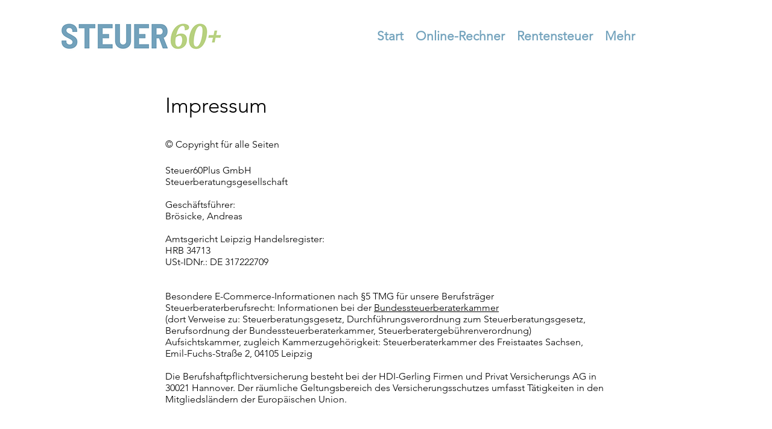

--- FILE ---
content_type: text/html; charset=utf-8
request_url: https://www.google.com/recaptcha/api2/aframe
body_size: 266
content:
<!DOCTYPE HTML><html><head><meta http-equiv="content-type" content="text/html; charset=UTF-8"></head><body><script nonce="F6pviAPH6I1f8aDhvbP-vw">/** Anti-fraud and anti-abuse applications only. See google.com/recaptcha */ try{var clients={'sodar':'https://pagead2.googlesyndication.com/pagead/sodar?'};window.addEventListener("message",function(a){try{if(a.source===window.parent){var b=JSON.parse(a.data);var c=clients[b['id']];if(c){var d=document.createElement('img');d.src=c+b['params']+'&rc='+(localStorage.getItem("rc::a")?sessionStorage.getItem("rc::b"):"");window.document.body.appendChild(d);sessionStorage.setItem("rc::e",parseInt(sessionStorage.getItem("rc::e")||0)+1);localStorage.setItem("rc::h",'1768867037602');}}}catch(b){}});window.parent.postMessage("_grecaptcha_ready", "*");}catch(b){}</script></body></html>